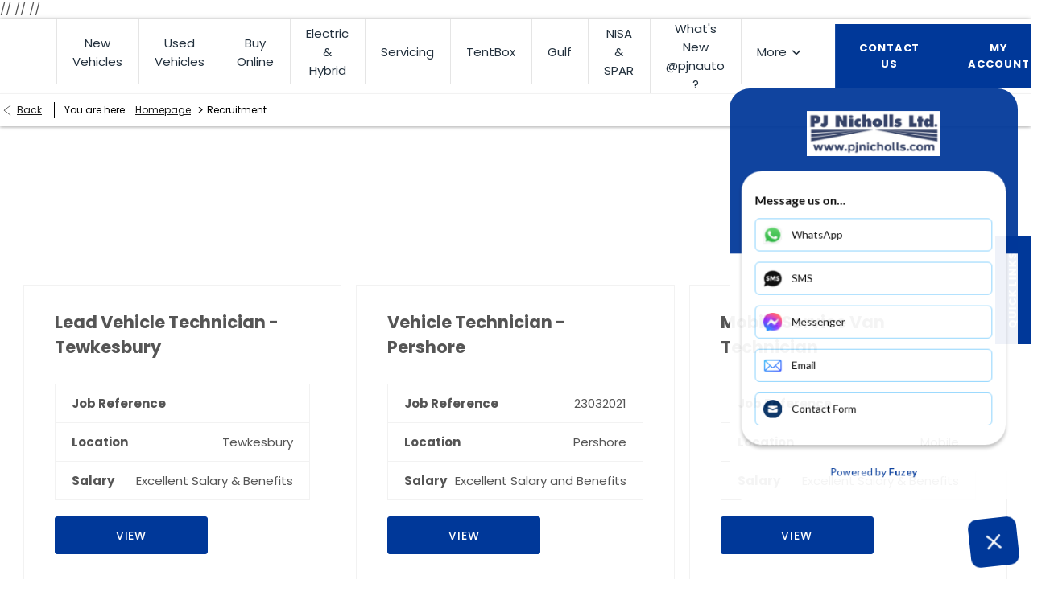

--- FILE ---
content_type: image/svg+xml
request_url: https://widget.fuzey.io//static/media/contact_form.01f069564316bf5466eb00d5cf070d18.svg
body_size: -100
content:
<svg width="30" height="30" viewBox="0 0 30 30" fill="none" xmlns="http://www.w3.org/2000/svg">
<path d="M15 0C6.71484 0 0 6.71484 0 15C0 23.2852 6.71484 30 15 30C23.2852 30 30 23.2852 30 15C30 6.71484 23.2852 0 15 0ZM22.5 18.75C22.5 19.7854 21.6604 20.625 20.625 20.625H9.375C8.33965 20.625 7.5 19.7854 7.5 18.75V13.9453L14.6543 16.8059C14.7129 16.8516 14.8301 16.875 15 16.875C15.1699 16.875 15.2362 16.853 15.3479 16.8081L22.5 13.9453V18.75ZM22.5 11.9297L15 14.9297L7.5 11.9297V11.25C7.5 10.2146 8.33965 9.375 9.375 9.375H20.625C21.6604 9.375 22.5 10.2146 22.5 11.25V11.9297Z" fill="#002C61"/>
</svg>


--- FILE ---
content_type: image/svg+xml
request_url: https://widget.fuzey.io//static/media/facebook_messenger.b26afd11f8a383759e3ac24ec01e7010.svg
body_size: 148667
content:
<svg width="28" height="28" viewBox="0 0 28 28" fill="none" xmlns="http://www.w3.org/2000/svg" xmlns:xlink="http://www.w3.org/1999/xlink">
<rect width="28" height="28" fill="url(#pattern0)"/>
<defs>
<pattern id="pattern0" patternContentUnits="objectBoundingBox" width="1" height="1">
<use xlink:href="#image0_58_59" transform="scale(0.000976562)"/>
</pattern>
<image id="image0_58_59" width="1024" height="1024" xlink:href="[data-uri]"/>
</defs>
</svg>


--- FILE ---
content_type: image/svg+xml
request_url: https://widget.fuzey.io//static/media/sms.fd5383e125e91574ae5f6467a38ad16b.svg
body_size: 13986
content:
<svg width="28" height="28" viewBox="0 0 28 28" fill="none" xmlns="http://www.w3.org/2000/svg" xmlns:xlink="http://www.w3.org/1999/xlink">
<rect width="28" height="28" fill="url(#pattern0)"/>
<defs>
<pattern id="pattern0" patternContentUnits="objectBoundingBox" width="1" height="1">
<use xlink:href="#image0_58_65" transform="scale(0.00195312)"/>
</pattern>
<image id="image0_58_65" width="512" height="512" xlink:href="[data-uri]"/>
</defs>
</svg>


--- FILE ---
content_type: image/svg+xml
request_url: https://widget.fuzey.io//static/media/contact_form.01f069564316bf5466eb00d5cf070d18.svg
body_size: -171
content:
<svg width="30" height="30" viewBox="0 0 30 30" fill="none" xmlns="http://www.w3.org/2000/svg">
<path d="M15 0C6.71484 0 0 6.71484 0 15C0 23.2852 6.71484 30 15 30C23.2852 30 30 23.2852 30 15C30 6.71484 23.2852 0 15 0ZM22.5 18.75C22.5 19.7854 21.6604 20.625 20.625 20.625H9.375C8.33965 20.625 7.5 19.7854 7.5 18.75V13.9453L14.6543 16.8059C14.7129 16.8516 14.8301 16.875 15 16.875C15.1699 16.875 15.2362 16.853 15.3479 16.8081L22.5 13.9453V18.75ZM22.5 11.9297L15 14.9297L7.5 11.9297V11.25C7.5 10.2146 8.33965 9.375 9.375 9.375H20.625C21.6604 9.375 22.5 10.2146 22.5 11.25V11.9297Z" fill="#002C61"/>
</svg>


--- FILE ---
content_type: image/svg+xml
request_url: https://widget.fuzey.io//static/media/facebook_messenger.b26afd11f8a383759e3ac24ec01e7010.svg
body_size: 148714
content:
<svg width="28" height="28" viewBox="0 0 28 28" fill="none" xmlns="http://www.w3.org/2000/svg" xmlns:xlink="http://www.w3.org/1999/xlink">
<rect width="28" height="28" fill="url(#pattern0)"/>
<defs>
<pattern id="pattern0" patternContentUnits="objectBoundingBox" width="1" height="1">
<use xlink:href="#image0_58_59" transform="scale(0.000976562)"/>
</pattern>
<image id="image0_58_59" width="1024" height="1024" xlink:href="[data-uri]"/>
</defs>
</svg>


--- FILE ---
content_type: image/svg+xml
request_url: https://widget.fuzey.io//static/media/sms.fd5383e125e91574ae5f6467a38ad16b.svg
body_size: 13923
content:
<svg width="28" height="28" viewBox="0 0 28 28" fill="none" xmlns="http://www.w3.org/2000/svg" xmlns:xlink="http://www.w3.org/1999/xlink">
<rect width="28" height="28" fill="url(#pattern0)"/>
<defs>
<pattern id="pattern0" patternContentUnits="objectBoundingBox" width="1" height="1">
<use xlink:href="#image0_58_65" transform="scale(0.00195312)"/>
</pattern>
<image id="image0_58_65" width="512" height="512" xlink:href="[data-uri]"/>
</defs>
</svg>


--- FILE ---
content_type: image/svg+xml
request_url: https://widget.fuzey.io//static/media/email.02e364870f894dfb8dab78b640587889.svg
body_size: 173
content:
<svg width="24" height="24" viewBox="0 0 24 24" fill="none" xmlns="http://www.w3.org/2000/svg">
<path d="M21.0664 4.26562H2.93359C1.8696 4.26562 1 5.1314 1 6.19922V17.8008C1 18.869 1.87016 19.7344 2.93359 19.7344H21.0664C22.1304 19.7344 23 18.8686 23 17.8008V6.19922C23 5.13114 22.13 4.26562 21.0664 4.26562ZM20.7695 5.55469C20.1443 6.1819 12.8012 13.549 12.4995 13.8517C12.2475 14.1044 11.7526 14.1046 11.5005 13.8517L3.23051 5.55469H20.7695ZM2.28906 17.5638V6.43619L7.83482 12L2.28906 17.5638ZM3.23051 18.4453L8.74486 12.913L10.5876 14.7617C11.3427 15.5193 12.6576 15.519 13.4125 14.7617L15.2552 12.913L20.7695 18.4453H3.23051ZM21.7109 17.5638L16.1652 12L21.7109 6.43619V17.5638Z" fill="url(#paint0_linear_1065_18519)"/>
<defs>
<linearGradient id="paint0_linear_1065_18519" x1="23.4125" y1="15.4805" x2="9.31728" y2="0.679083" gradientUnits="userSpaceOnUse">
<stop stop-color="#3559FF"/>
<stop offset="1" stop-color="#36B2FA"/>
</linearGradient>
</defs>
</svg>


--- FILE ---
content_type: image/svg+xml
request_url: https://widget.fuzey.io//static/media/whatsapp.39754251ddd7345720bbbfb4b26d1b26.svg
body_size: 66051
content:
<svg width="34" height="34" viewBox="2 2 30 30" fill="none" xmlns="http://www.w3.org/2000/svg" xmlns:xlink="http://www.w3.org/1999/xlink">
<rect width="33.7884" height="34" fill="url(#pattern0)"/>
<defs>
<pattern id="pattern0" patternContentUnits="objectBoundingBox" width="1" height="1">
<use xlink:href="#image0_180_195" transform="scale(0.00208768 0.00207469)"/>
</pattern>
<image id="image0_180_195" width="479" height="482" xlink:href="[data-uri]"/>
</defs>
</svg>
